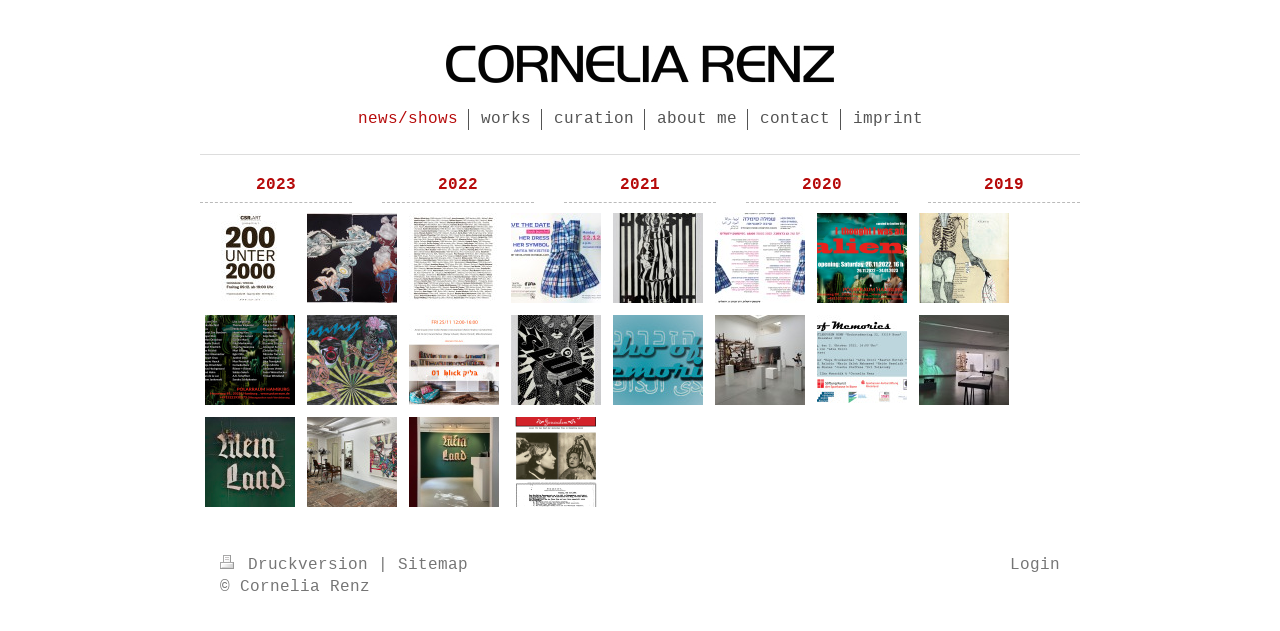

--- FILE ---
content_type: text/html; charset=UTF-8
request_url: https://www.corneliarenz.info/
body_size: 4361
content:
<!DOCTYPE html>
<html lang="de"  ><head prefix="og: http://ogp.me/ns# fb: http://ogp.me/ns/fb# business: http://ogp.me/ns/business#">
    <meta http-equiv="Content-Type" content="text/html; charset=utf-8"/>
    <meta name="generator" content="IONOS MyWebsite"/>
        
    <link rel="dns-prefetch" href="//cdn.website-start.de/"/>
    <link rel="dns-prefetch" href="//119.mod.mywebsite-editor.com"/>
    <link rel="dns-prefetch" href="https://119.sb.mywebsite-editor.com/"/>
    <link rel="shortcut icon" href="//cdn.website-start.de/favicon.ico"/>
        <title>Cornelia Renz. Visual artist - news/shows</title>
    <style type="text/css">@media screen and (max-device-width: 1024px) {.diyw a.switchViewWeb {display: inline !important;}}</style>
    <style type="text/css">@media screen and (min-device-width: 1024px) {
            .mediumScreenDisabled { display:block }
            .smallScreenDisabled { display:block }
        }
        @media screen and (max-device-width: 1024px) { .mediumScreenDisabled { display:none } }
        @media screen and (max-device-width: 568px) { .smallScreenDisabled { display:none } }
                @media screen and (min-width: 1024px) {
            .mobilepreview .mediumScreenDisabled { display:block }
            .mobilepreview .smallScreenDisabled { display:block }
        }
        @media screen and (max-width: 1024px) { .mobilepreview .mediumScreenDisabled { display:none } }
        @media screen and (max-width: 568px) { .mobilepreview .smallScreenDisabled { display:none } }</style>
    <meta name="viewport" content="width=device-width, initial-scale=1, maximum-scale=1, minimal-ui"/>

<meta name="format-detection" content="telephone=no"/>
        <meta name="keywords" content="contemporary visual artist, drawings on acrylic glass, based in Berlin"/>
            <meta name="description" content="Neue Seite"/>
            <meta name="robots" content="index,follow"/>
        <link href="//cdn.website-start.de/templates/2116/style.css?1758547156484" rel="stylesheet" type="text/css"/>
    <link href="https://www.corneliarenz.info/s/style/theming.css?1719912858" rel="stylesheet" type="text/css"/>
    <link href="//cdn.website-start.de/app/cdn/min/group/web.css?1758547156484" rel="stylesheet" type="text/css"/>
<link href="//cdn.website-start.de/app/cdn/min/moduleserver/css/de_DE/common,shoppingbasket?1758547156484" rel="stylesheet" type="text/css"/>
    <link href="//cdn.website-start.de/app/cdn/min/group/mobilenavigation.css?1758547156484" rel="stylesheet" type="text/css"/>
    <link href="https://119.sb.mywebsite-editor.com/app/logstate2-css.php?site=926331854&amp;t=1762698613" rel="stylesheet" type="text/css"/>

<script type="text/javascript">
    /* <![CDATA[ */
var stagingMode = '';
    /* ]]> */
</script>
<script src="https://119.sb.mywebsite-editor.com/app/logstate-js.php?site=926331854&amp;t=1762698613"></script>

    <link href="//cdn.website-start.de/templates/2116/print.css?1758547156484" rel="stylesheet" media="print" type="text/css"/>
    <script type="text/javascript">
    /* <![CDATA[ */
    var systemurl = 'https://119.sb.mywebsite-editor.com/';
    var webPath = '/';
    var proxyName = '';
    var webServerName = 'www.corneliarenz.info';
    var sslServerUrl = 'https://www.corneliarenz.info';
    var nonSslServerUrl = 'http://www.corneliarenz.info';
    var webserverProtocol = 'http://';
    var nghScriptsUrlPrefix = '//119.mod.mywebsite-editor.com';
    var sessionNamespace = 'DIY_SB';
    var jimdoData = {
        cdnUrl:  '//cdn.website-start.de/',
        messages: {
            lightBox: {
    image : 'Bild',
    of: 'von'
}

        },
        isTrial: 0,
        pageId: 323379    };
    var script_basisID = "926331854";

    diy = window.diy || {};
    diy.web = diy.web || {};

        diy.web.jsBaseUrl = "//cdn.website-start.de/s/build/";

    diy.context = diy.context || {};
    diy.context.type = diy.context.type || 'web';
    /* ]]> */
</script>

<script type="text/javascript" src="//cdn.website-start.de/app/cdn/min/group/web.js?1758547156484" crossorigin="anonymous"></script><script type="text/javascript" src="//cdn.website-start.de/s/build/web.bundle.js?1758547156484" crossorigin="anonymous"></script><script type="text/javascript" src="//cdn.website-start.de/app/cdn/min/group/mobilenavigation.js?1758547156484" crossorigin="anonymous"></script><script src="//cdn.website-start.de/app/cdn/min/moduleserver/js/de_DE/common,shoppingbasket?1758547156484"></script>
<script type="text/javascript" src="https://cdn.website-start.de/proxy/apps/static/resource/dependencies/"></script><script type="text/javascript">
                    if (typeof require !== 'undefined') {
                        require.config({
                            waitSeconds : 10,
                            baseUrl : 'https://cdn.website-start.de/proxy/apps/static/js/'
                        });
                    }
                </script><script type="text/javascript" src="//cdn.website-start.de/app/cdn/min/group/pfcsupport.js?1758547156484" crossorigin="anonymous"></script>    <meta property="og:type" content="business.business"/>
    <meta property="og:url" content="https://www.corneliarenz.info/"/>
    <meta property="og:title" content="Cornelia Renz. Visual artist - news/shows"/>
            <meta property="og:description" content="Neue Seite"/>
                <meta property="og:image" content="https://www.corneliarenz.info/s/misc/logo.jpg?t=1762309968"/>
        <meta property="business:contact_data:country_name" content="Deutschland"/>
    <meta property="business:contact_data:street_address" content="Stuttgarter Platz 15"/>
    <meta property="business:contact_data:locality" content="Berlin"/>
    
    <meta property="business:contact_data:email" content="info@corneliarenz.info"/>
    <meta property="business:contact_data:postal_code" content="10627"/>
    <meta property="business:contact_data:phone_number" content="+49 178 6889886"/>
    
    
</head>


<body class="body diyBgActive  startpage cc-pagemode-default diyfeNoSidebar diy-market-de_DE" data-pageid="323379" id="page-323379">
    
    <div class="diyw">
        <!-- master-2 -->
<div class="diyweb">
	
<nav id="diyfeMobileNav" class="diyfeCA diyfeCA2" role="navigation">
    <a title="Navigation aufklappen/zuklappen">Navigation aufklappen/zuklappen</a>
    <ul class="mainNav1"><li class="current hasSubNavigation"><a data-page-id="323379" href="https://www.corneliarenz.info/" class="current level_1"><span>news/shows</span></a><div class="diyfeDropDownSubList diyfeCA diyfeCA3"><ul class="mainNav2"></ul></div></li><li class=" hasSubNavigation"><a data-page-id="32709" href="https://www.corneliarenz.info/works/" class=" level_1"><span>works</span></a><span class="diyfeDropDownSubOpener">&nbsp;</span><div class="diyfeDropDownSubList diyfeCA diyfeCA3"><ul class="mainNav2"><li class=" hasSubNavigation"><a data-page-id="33137" href="https://www.corneliarenz.info/works/on-glass/" class=" level_2"><span>on glass</span></a></li><li class=" hasSubNavigation"><a data-page-id="323303" href="https://www.corneliarenz.info/works/space/" class=" level_2"><span>space</span></a></li><li class=" hasSubNavigation"><a data-page-id="33185" href="https://www.corneliarenz.info/works/drawings/" class=" level_2"><span>drawings</span></a></li><li class=" hasSubNavigation"><a data-page-id="284002" href="https://www.corneliarenz.info/works/ed-ex/" class=" level_2"><span>ed &amp; ex</span></a></li><li class=" hasSubNavigation"><a data-page-id="34839" href="https://www.corneliarenz.info/works/views/" class=" level_2"><span>views</span></a></li></ul></div></li><li class=" hasSubNavigation"><a data-page-id="323343" href="https://www.corneliarenz.info/curation/" class=" level_1"><span>curation</span></a><span class="diyfeDropDownSubOpener">&nbsp;</span><div class="diyfeDropDownSubList diyfeCA diyfeCA3"><ul class="mainNav2"><li class=" hasSubNavigation"><a data-page-id="284074" href="https://www.corneliarenz.info/curation/artist-as-curator/" class=" level_2"><span>artist as curator</span></a><div class="diyfeDropDownSubList diyfeCA diyfeCA3"><ul class="mainNav3"></ul></div></li></ul></div></li><li class=" hasSubNavigation"><a data-page-id="32715" href="https://www.corneliarenz.info/about-me/" class=" level_1"><span>about me</span></a><span class="diyfeDropDownSubOpener">&nbsp;</span><div class="diyfeDropDownSubList diyfeCA diyfeCA3"><ul class="mainNav2"><li class=" hasSubNavigation"><a data-page-id="58613" href="https://www.corneliarenz.info/about-me/cv-english/" class=" level_2"><span>cv english</span></a></li><li class=" hasSubNavigation"><a data-page-id="58617" href="https://www.corneliarenz.info/about-me/cv-deutsch/" class=" level_2"><span>cv deutsch</span></a></li><li class=" hasSubNavigation"><a data-page-id="58619" href="https://www.corneliarenz.info/about-me/texts-english/" class=" level_2"><span>texts english</span></a><div class="diyfeDropDownSubList diyfeCA diyfeCA3"><ul class="mainNav3"></ul></div></li><li class=" hasSubNavigation"><a data-page-id="58626" href="https://www.corneliarenz.info/about-me/texte-deutsch/" class=" level_2"><span>texte deutsch</span></a><div class="diyfeDropDownSubList diyfeCA diyfeCA3"><ul class="mainNav3"></ul></div></li><li class=" hasSubNavigation"><a data-page-id="58629" href="https://www.corneliarenz.info/about-me/press/" class=" level_2"><span>press</span></a></li><li class=" hasSubNavigation"><a data-page-id="58632" href="https://www.corneliarenz.info/about-me/video-interviews/" class=" level_2"><span>video interviews</span></a></li></ul></div></li><li class=" hasSubNavigation"><a data-page-id="31652" href="https://www.corneliarenz.info/contact/" class=" level_1"><span>contact</span></a></li><li class=" hasSubNavigation"><a data-page-id="31653" href="https://www.corneliarenz.info/imprint-1/" class=" level_1"><span>imprint</span></a></li></ul></nav>
	<div class="diywebLogo">
		<div class="diywebLiveArea">
			<div class="diywebMainGutter">
				<div class="diyfeGE diyfeCA1">
						
    <style type="text/css" media="all">
        /* <![CDATA[ */
                .diyw #website-logo {
            text-align: center !important;
                        padding: 5px 0;
                    }
        
                /* ]]> */
    </style>

    <div id="website-logo">
            <a href="https://www.corneliarenz.info/"><img class="website-logo-image" width="388" src="https://www.corneliarenz.info/s/misc/logo.jpg?t=1762309968" alt="Cornelia Renz"/></a>

            
            </div>


				</div>
			</div>
		</div>
	</div>
	<div class="diywebNav diywebNavMain diywebNav1 diywebNavHorizontal">
		<div class="diywebLiveArea">
			<div class="diywebMainGutter">
				<div class="diyfeGE diyfeCA diyfeCA2">
					<div class="diywebGutter">
						<div class="webnavigation"><ul id="mainNav1" class="mainNav1"><li class="navTopItemGroup_1"><a data-page-id="323379" href="https://www.corneliarenz.info/" class="current level_1"><span>news/shows</span></a></li><li class="navTopItemGroup_2"><a data-page-id="32709" href="https://www.corneliarenz.info/works/" class="level_1"><span>works</span></a></li><li class="navTopItemGroup_3"><a data-page-id="323343" href="https://www.corneliarenz.info/curation/" class="level_1"><span>curation</span></a></li><li class="navTopItemGroup_4"><a data-page-id="32715" href="https://www.corneliarenz.info/about-me/" class="level_1"><span>about me</span></a></li><li class="navTopItemGroup_5"><a data-page-id="31652" href="https://www.corneliarenz.info/contact/" class="level_1"><span>contact</span></a></li><li class="navTopItemGroup_6"><a data-page-id="31653" href="https://www.corneliarenz.info/imprint-1/" class="level_1"><span>imprint</span></a></li></ul></div>
					</div>
				</div>
			</div>
		</div>
	</div>
	<div class="diywebContent">
		<div class="diywebLiveArea">
			<div class="diywebMainGutter">
			<div id="diywebAppContainer1st"></div>
				<div class="diyfeGridGroup diyfeCA diyfeCA1">
					<div class="diywebMain diyfeGE">
						<div class="diywebGutter">
							
        <div id="content_area">
        	<div id="content_start"></div>
        	
        
        <div id="matrix_810781" class="sortable-matrix" data-matrixId="810781"><div class="n module-type-matrix diyfeLiveArea "> 

<div class="diyfeModGridGroup diyfeModGrid5">
            <div class="diyfeModGridElement diyfeModGridCol20">
            <div class="diyfeModGridContent">
                <div id="matrix_810782" class="sortable-matrix-child" data-matrixId="810782"><div class="n module-type-text diyfeLiveArea "> <p style="text-align: center;"><a href="https://www.corneliarenz.info/2023-1/" target="_self">2023</a></p> </div><div class="n module-type-hr diyfeLiveArea "> <div style="padding: 0px 0px">
    <div class="hr"></div>
</div>
 </div></div>            </div>
        </div>
            <div class="diyfeModGridElement diyfeModGridCol20">
            <div class="diyfeModGridContent">
                <div id="matrix_810783" class="sortable-matrix-child" data-matrixId="810783"><div class="n module-type-text diyfeLiveArea "> <p style="text-align: center;"><a href="https://www.corneliarenz.info/2022-1/" target="_self">2022</a></p> </div><div class="n module-type-hr diyfeLiveArea "> <div style="padding: 0px 0px">
    <div class="hr"></div>
</div>
 </div></div>            </div>
        </div>
            <div class="diyfeModGridElement diyfeModGridCol20">
            <div class="diyfeModGridContent">
                <div id="matrix_810784" class="sortable-matrix-child" data-matrixId="810784"><div class="n module-type-text diyfeLiveArea "> <p style="text-align: center;"><a href="https://www.corneliarenz.info/2021-1/" target="_self">2021</a></p> </div><div class="n module-type-hr diyfeLiveArea "> <div style="padding: 0px 0px">
    <div class="hr"></div>
</div>
 </div></div>            </div>
        </div>
            <div class="diyfeModGridElement diyfeModGridCol20">
            <div class="diyfeModGridContent">
                <div id="matrix_810785" class="sortable-matrix-child" data-matrixId="810785"><div class="n module-type-text diyfeLiveArea "> <p style="text-align: center;"><a href="https://www.corneliarenz.info/2020-1/" target="_self">2020</a></p> </div><div class="n module-type-hr diyfeLiveArea "> <div style="padding: 0px 0px">
    <div class="hr"></div>
</div>
 </div></div>            </div>
        </div>
            <div class="diyfeModGridElement diyfeModGridCol20">
            <div class="diyfeModGridContent">
                <div id="matrix_810786" class="sortable-matrix-child" data-matrixId="810786"><div class="n module-type-text diyfeLiveArea "> <p style="text-align: center;"><a href="https://www.corneliarenz.info/2019-1/" target="_self">2019</a></p> </div><div class="n module-type-hr diyfeLiveArea "> <div style="padding: 0px 0px">
    <div class="hr"></div>
</div>
 </div></div>            </div>
        </div>
        <div style="clear: both;"></div>
</div>
 </div><div class="n module-type-gallery diyfeLiveArea "> <div class="ccgalerie clearover" id="lightbox-gallery-10969777">

<div class="thumb_sq3" id="gallery_thumb_14923236" style="width: 100px; height: 100px;">
			<a rel="lightbox[10969777]" href="https://www.corneliarenz.info/s/cc_images/cache_14923236.jpg?t=1670436278">			<img src="https://www.corneliarenz.info/s/cc_images/thumb_14923236.jpg?t=1670436278" id="image_14923236" alt=""/>
		</a>

</div>

<div class="thumb_sq3" id="gallery_thumb_14923237" style="width: 100px; height: 100px;">
			<a rel="lightbox[10969777]" href="https://www.corneliarenz.info/s/cc_images/cache_14923237.jpg?t=1670436278">			<img src="https://www.corneliarenz.info/s/cc_images/thumb_14923237.jpg?t=1670436278" id="image_14923237" alt=""/>
		</a>

</div>

<div class="thumb_sq3" id="gallery_thumb_14923238" style="width: 100px; height: 100px;">
			<a rel="lightbox[10969777]" href="https://www.corneliarenz.info/s/cc_images/cache_14923238.jpg?t=1670436278">			<img src="https://www.corneliarenz.info/s/cc_images/thumb_14923238.jpg?t=1670436278" id="image_14923238" alt=""/>
		</a>

</div>

<div class="thumb_sq3" id="gallery_thumb_14923239" style="width: 100px; height: 100px;">
			<a title="My dress. My symbol. Booklaunch" href="https://www.corneliarenz.info/2022-1/">			<img src="https://www.corneliarenz.info/s/cc_images/thumb_14923239.jpg?t=1670436278" id="image_14923239" alt="My dress. My symbol. Booklaunch"/>
		</a>

</div>

<div class="thumb_sq3" id="gallery_thumb_14923240" style="width: 100px; height: 100px;">
			<a title="My dress. My symbol. Booklaunch" href="https://www.corneliarenz.info/2022-1/">			<img src="https://www.corneliarenz.info/s/cc_images/thumb_14923240.jpg?t=1670436278" id="image_14923240" alt="My dress. My symbol. Booklaunch"/>
		</a>

</div>

<div class="thumb_sq3" id="gallery_thumb_14923241" style="width: 100px; height: 100px;">
			<a title="My dress. My symbol. Booklaunch" href="https://www.corneliarenz.info/2022-1/">			<img src="https://www.corneliarenz.info/s/cc_images/thumb_14923241.jpg?t=1670436278" id="image_14923241" alt="My dress. My symbol. Booklaunch"/>
		</a>

</div>

<div class="thumb_sq3" id="gallery_thumb_14923242" style="width: 100px; height: 100px;">
			<a title="I thought I was an alien" href="https://www.corneliarenz.info/2022-1/">			<img src="https://www.corneliarenz.info/s/cc_images/thumb_14923242.jpg?t=1670436278" id="image_14923242" alt="I thought I was an alien"/>
		</a>

</div>

<div class="thumb_sq3" id="gallery_thumb_14923243" style="width: 100px; height: 100px;">
			<a title="I thought I was an alien" href="https://www.corneliarenz.info/2022-1/">			<img src="https://www.corneliarenz.info/s/cc_images/thumb_14923243.jpg?t=1670436278" id="image_14923243" alt="I thought I was an alien"/>
		</a>

</div>

<div class="thumb_sq3" id="gallery_thumb_14923244" style="width: 100px; height: 100px;">
			<a title="I thought I was an alien" href="https://www.corneliarenz.info/2022-1/">			<img src="https://www.corneliarenz.info/s/cc_images/thumb_14923244.jpg?t=1670436278" id="image_14923244" alt="I thought I was an alien"/>
		</a>

</div>

<div class="thumb_sq3" id="gallery_thumb_14923245" style="width: 100px; height: 100px;">
			<a title="I thought I was an alien" href="https://www.corneliarenz.info/2022-1/">			<img src="https://www.corneliarenz.info/s/cc_images/thumb_14923245.jpg?t=1670436278" id="image_14923245" alt="I thought I was an alien"/>
		</a>

</div>

<div class="thumb_sq3" id="gallery_thumb_14923246" style="width: 100px; height: 100px;">
			<a title="Blick. Tel Aviv - Berlin" href="https://www.corneliarenz.info/2022-1/">			<img src="https://www.corneliarenz.info/s/cc_images/thumb_14923246.jpg?t=1670436278" id="image_14923246" alt="Blick. Tel Aviv - Berlin"/>
		</a>

</div>

<div class="thumb_sq3" id="gallery_thumb_14923247" style="width: 100px; height: 100px;">
			<a title="Blick. Tel Aviv - Berlin" href="https://www.corneliarenz.info/2022-1/">			<img src="https://www.corneliarenz.info/s/cc_images/thumb_14923247.jpg?t=1670436278" id="image_14923247" alt="Blick. Tel Aviv - Berlin"/>
		</a>

</div>

<div class="thumb_sq3" id="gallery_thumb_14923248" style="width: 100px; height: 100px;">
			<a title="Echo of memories" href="https://www.corneliarenz.info/2022-1/">			<img src="https://www.corneliarenz.info/s/cc_images/thumb_14923248.jpg?t=1670436278" id="image_14923248" alt="Echo of memories"/>
		</a>

</div>

<div class="thumb_sq3" id="gallery_thumb_14923249" style="width: 100px; height: 100px;">
			<a title="Echo of memories" href="https://www.corneliarenz.info/2022-1/">			<img src="https://www.corneliarenz.info/s/cc_images/thumb_14923249.jpg?t=1670436278" id="image_14923249" alt="Echo of memories"/>
		</a>

</div>

<div class="thumb_sq3" id="gallery_thumb_14923250" style="width: 100px; height: 100px;">
			<a title="Echo of memories" href="https://www.corneliarenz.info/2022-1/">			<img src="https://www.corneliarenz.info/s/cc_images/thumb_14923250.jpg?t=1670436278" id="image_14923250" alt="Echo of memories"/>
		</a>

</div>

<div class="thumb_sq3" id="gallery_thumb_14923251" style="width: 100px; height: 100px;">
			<a title="Echo of memories" href="https://www.corneliarenz.info/2022-1/">			<img src="https://www.corneliarenz.info/s/cc_images/thumb_14923251.jpg?t=1670436278" id="image_14923251" alt="Echo of memories"/>
		</a>

</div>

<div class="thumb_sq3" id="gallery_thumb_14923252" style="width: 100px; height: 100px;">
			<a title="Mein Land" href="https://www.corneliarenz.info/2022-1/">			<img src="https://www.corneliarenz.info/s/cc_images/thumb_14923252.jpg?t=1670436278" id="image_14923252" alt="Mein Land"/>
		</a>

</div>

<div class="thumb_sq3" id="gallery_thumb_14923253" style="width: 100px; height: 100px;">
			<a title="Mein Land" href="https://www.corneliarenz.info/2022-1/">			<img src="https://www.corneliarenz.info/s/cc_images/thumb_14923253.jpg?t=1670436278" id="image_14923253" alt="Mein Land"/>
		</a>

</div>

<div class="thumb_sq3" id="gallery_thumb_14923254" style="width: 100px; height: 100px;">
			<a title="Mein Land" href="https://www.corneliarenz.info/2022-1/">			<img src="https://www.corneliarenz.info/s/cc_images/thumb_14923254.JPG?t=1670436278" id="image_14923254" alt="Mein Land"/>
		</a>

</div>

<div class="thumb_sq3" id="gallery_thumb_14923255" style="width: 100px; height: 100px;">
			<a title="Mein Land" href="https://www.corneliarenz.info/2022-1/">			<img src="https://www.corneliarenz.info/s/cc_images/thumb_14923255.jpg?t=1670436278" id="image_14923255" alt="Mein Land"/>
		</a>

</div>
</div>
   <script type="text/javascript">
  //<![CDATA[
      jQuery(document).ready(function($){
          var $galleryEl = $('#lightbox-gallery-10969777');

          if ($.fn.swipebox && Modernizr.touch) {
              $galleryEl
                  .find('a[rel*="lightbox"]')
                  .addClass('swipebox')
                  .swipebox();
          } else {
              $galleryEl.tinyLightbox({
                  item: 'a[rel*="lightbox"]',
                  cycle: true
              });
          }
      });
    //]]>
    </script>
 </div></div>
        
        
        </div>
						</div>
					</div>
					<div class="diywebSecondary diyfeGE diyfeCA diyfeCA3">
						<div class="diywebNav diywebNav23 diywebHideOnSmall">
							<div class="diyfeGE">
								<div class="diywebGutter">
									<div class="webnavigation"></div>
								</div>
							</div>
						</div>
						<div class="diywebSidebar">
							<div class="diyfeGE">
								<div class="diywebGutter">
									
								</div>
							</div>
						</div>
					</div>
				</div>
			</div>
		</div>
	</div>
	<div class="diywebFooter">
		<div class="diywebLiveArea">
			<div class="diywebMainGutter">
				<div class="diyfeGE diyfeCA diyfeCA4">
					<div class="diywebGutter">
						<div class="webnavigation"></div>
						<div id="contentfooter">
    <div class="leftrow">
                        <a rel="nofollow" href="javascript:window.print();">
                    <img class="inline" height="14" width="18" src="//cdn.website-start.de/s/img/cc/printer.gif" alt=""/>
                    Druckversion                </a> <span class="footer-separator">|</span>
                <a href="https://www.corneliarenz.info/sitemap/">Sitemap</a>
                        <br/> © Cornelia Renz
            </div>
    <script type="text/javascript">
        window.diy.ux.Captcha.locales = {
            generateNewCode: 'Neuen Code generieren',
            enterCode: 'Bitte geben Sie den Code ein'
        };
        window.diy.ux.Cap2.locales = {
            generateNewCode: 'Neuen Code generieren',
            enterCode: 'Bitte geben Sie den Code ein'
        };
    </script>
    <div class="rightrow">
                    <span class="loggedout">
                <a rel="nofollow" id="login" href="https://login.1and1-editor.com/926331854/www.corneliarenz.info/de?pageId=323379">
                    Login                </a>
            </span>
                <p><a class="diyw switchViewWeb" href="javascript:switchView('desktop');">Webansicht</a><a class="diyw switchViewMobile" href="javascript:switchView('mobile');">Mobile-Ansicht</a></p>
                <span class="loggedin">
            <a rel="nofollow" id="logout" href="https://119.sb.mywebsite-editor.com/app/cms/logout.php">Logout</a> <span class="footer-separator">|</span>
            <a rel="nofollow" id="edit" href="https://119.sb.mywebsite-editor.com/app/926331854/323379/">Seite bearbeiten</a>
        </span>
    </div>
</div>
            <div id="loginbox" class="hidden">
                <script type="text/javascript">
                    /* <![CDATA[ */
                    function forgotpw_popup() {
                        var url = 'https://passwort.1und1.de/xml/request/RequestStart';
                        fenster = window.open(url, "fenster1", "width=600,height=400,status=yes,scrollbars=yes,resizable=yes");
                        // IE8 doesn't return the window reference instantly or at all.
                        // It may appear the call failed and fenster is null
                        if (fenster && fenster.focus) {
                            fenster.focus();
                        }
                    }
                    /* ]]> */
                </script>
                                <img class="logo" src="//cdn.website-start.de/s/img/logo.gif" alt="IONOS" title="IONOS"/>

                <div id="loginboxOuter"></div>
            </div>
        

					</div>
				</div>
			</div>
		</div>
	</div>
</div>
    </div>

    
    </body>


<!-- rendered at Wed, 05 Nov 2025 03:32:48 +0100 -->
</html>
